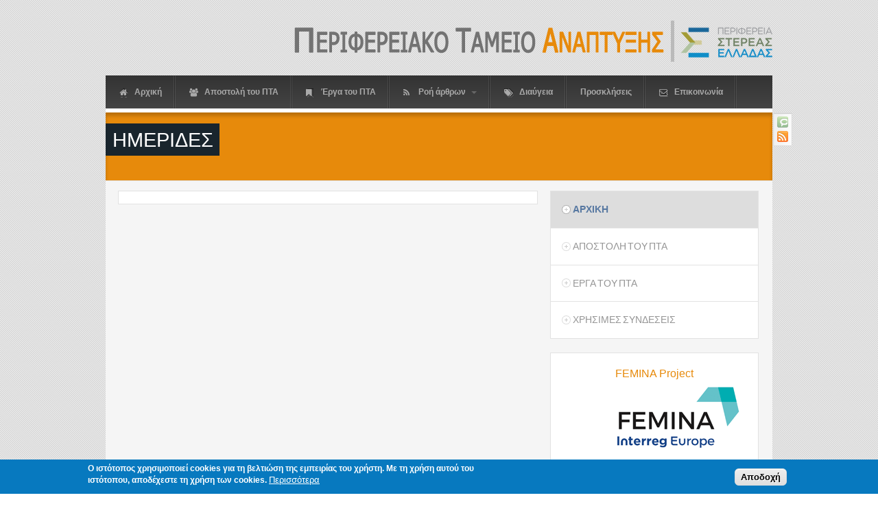

--- FILE ---
content_type: text/html; charset=utf-8
request_url: http://www.pta.stereahellas.gr/etiketes-anakoinoseon/imerides
body_size: 12005
content:
<!DOCTYPE html PUBLIC "-//W3C//DTD XHTML 1.0 Transitional//EN" "http://www.w3.org/TR/xhtml1/DTD/xhtml1-transitional.dtd">
<html xmlns="http://www.w3.org/1999/xhtml" xml:lang="el" lang="el" dir="ltr">
  <head>
    <meta http-equiv="Content-Type" content="text/html; charset=utf-8" />
<meta name="Generator" content="Drupal 7 (http://drupal.org)" />
<link rel="alternate" type="application/rss+xml" title="Ημερίδες" href="http://www.pta.stereahellas.gr/taxonomy/term/52/all/feed" />
<link rel="shortcut icon" href="http://www.pta.stereahellas.gr/sites/all/themes/tb_sirate/favicon.ico" type="image/vnd.microsoft.icon" />
    <title>Ημερίδες | Περιφερειακό Ταμείο Ανάπτυξης</title>
    <!-- META FOR IOS & HANDHELD -->
    <meta name="viewport" content="width=device-width, initial-scale=1.0, maximum-scale=1.0, user-scalable=yes"/>
    <meta name="HandheldFriendly" content="true" />
    <meta name="apple-touch-fullscreen" content="YES" />
    <!-- //META FOR IOS & HANDHELD -->
    <link type="text/css" rel="stylesheet" href="http://www.pta.stereahellas.gr/sites/default/files/css/css_G8UiL8W4VsmbxQlCce0YboItibPU3Yh891VRMDWtZns.css" media="all" />
<link type="text/css" rel="stylesheet" href="http://www.pta.stereahellas.gr/sites/default/files/css/css_CxFjviPfLk_XbfutmvJIMEK3WGWzhJkjFY4PFNvKh-I.css" media="all" />
<link type="text/css" rel="stylesheet" href="http://www.pta.stereahellas.gr/sites/default/files/css/css_-qNj2uK4YOFuJhPLe7oHBjqKpa4ZfD5Zk1n462eR69I.css" media="all" />
<style type="text/css" media="all">
<!--/*--><![CDATA[/*><!--*/
.tb-megamenu.animate .mega > .mega-dropdown-menu,.tb-megamenu.animate.slide .mega > .mega-dropdown-menu > div{transition-delay:200ms;-webkit-transition-delay:200ms;-ms-transition-delay:200ms;-o-transition-delay:200ms;transition-duration:400ms;-webkit-transition-duration:400ms;-ms-transition-duration:400ms;-o-transition-duration:400ms;}

/*]]>*/-->
</style>
<link type="text/css" rel="stylesheet" href="http://www.pta.stereahellas.gr/sites/default/files/css/css_1yXV9LfztFz9-f3SZeqe0gyLymyxPOm5eAi7jv_8xLw.css" media="all" />
<link type="text/css" rel="stylesheet" href="http://www.pta.stereahellas.gr/sites/default/files/css/css_6Dor1v1ssvv6jZ_0X8HH2S578lXGtoCgfBKhlDwqmMo.css" media="all" />
<link type="text/css" rel="stylesheet" href="http://www.pta.stereahellas.gr/sites/default/files/css/css_KKw0S-9WjejkYs80tp0BcGRHdNASoaaIc5hyYvca5ng.css" media="only screen" />
<link type="text/css" rel="stylesheet" href="http://www.pta.stereahellas.gr/sites/default/files/css/css_uO8jFMBKGI8cKwyuAkvOrsq-LqkM0I2KQQHSbo2SqIQ.css" media="print" />
<link type="text/css" rel="stylesheet" href="http://www.pta.stereahellas.gr/sites/default/files/css/css_MgTSjJfsZlDhVzJfQAmK--z8YNwsomMavlzogqs7DYk.css" media="only screen and (max-width:719px)" />
<link type="text/css" rel="stylesheet" href="http://www.pta.stereahellas.gr/sites/default/files/css/css_mN5_c1JpzfiKRwYRhJZjVQr83BtIYOqpcdRFdvrsubw.css" media="only screen and (max-width:479px)" />
<link type="text/css" rel="stylesheet" href="http://www.pta.stereahellas.gr/sites/default/files/css/css_g7K7JilTJG0f4obmFnbVbYrV1p5YtEEGdkr6I35fQjw.css" media="only screen and (min-width: 720px) and (max-width: 959px)" />
<link type="text/css" rel="stylesheet" href="http://www.pta.stereahellas.gr/sites/default/files/css/css_cmeFjAl_fQ6jx95vB_bF0v_2YoPJf01cf8R0nOtYytQ.css" media="only screen and (min-width: 959px) and (max-width: 1049px)" />
<link type="text/css" rel="stylesheet" href="http://www.pta.stereahellas.gr/sites/default/files/css/css_I_CqMT2Co7E-FgDieuzlgZcd_rafwoBn5zb-OFcNaYI.css" media="all" />

<!--[if IE 7]>
<link type="text/css" rel="stylesheet" href="http://www.pta.stereahellas.gr/sites/default/files/css/css_rbrILP5y9BR82PfQWqcnreZMc60OgCzu-iZ9ah34MAU.css" media="all" />
<![endif]-->

<!--[if IE]>
<link type="text/css" rel="stylesheet" href="http://www.pta.stereahellas.gr/sites/default/files/css/css_XbCEk_aNT8WAoC80DIgqneXP7tSgGNG6x5k1ahcSnsY.css" media="all" />
<![endif]-->

<!--[if lt IE 9]>
<link type="text/css" rel="stylesheet" href="http://www.pta.stereahellas.gr/sites/default/files/css/css_47DEQpj8HBSa-_TImW-5JCeuQeRkm5NMpJWZG3hSuFU.css" media="all" />
<![endif]-->
<link type="text/css" rel="stylesheet" href="http://www.pta.stereahellas.gr/sites/default/files/css/css_LkTM5arHdf7etZqmEbfAla1IImzr8lPWPdEI4h_AXWo.css" media="all" />
    <script type="text/javascript" src="http://www.pta.stereahellas.gr/sites/all/libraries/respondjs/respond.min.js?stzile"></script>
<script type="text/javascript" src="http://www.pta.stereahellas.gr/sites/default/files/js/js_Pt6OpwTd6jcHLRIjrE-eSPLWMxWDkcyYrPTIrXDSON0.js"></script>
<script type="text/javascript" src="http://www.pta.stereahellas.gr/sites/default/files/js/js_uCSLmQ65wNzr8nw6sfsSfdoW6mZcwJ2ZJ8zRSeg_blw.js"></script>
<script type="text/javascript" src="http://www.pta.stereahellas.gr/sites/default/files/js/js_gHk2gWJ_Qw_jU2qRiUmSl7d8oly1Cx7lQFrqcp3RXcI.js"></script>
<script type="text/javascript" src="http://www.pta.stereahellas.gr/sites/default/files/js/js_IkhDisGjRHP1X7frJbxyilEGLpFJkOTm6cShezSOxdk.js"></script>
<script type="text/javascript">
<!--//--><![CDATA[//><!--

	(function ($) {
	  if (Drupal.Nucleus == undefined) {
		Drupal.Nucleus = {};
	  }
	  Drupal.behaviors.skinMenuAction = {
		attach: function (context) {
		  jQuery(".change-skin-button").click(function() {
			parts = this.href.split("/");
			style = parts[parts.length - 1];
			jQuery.cookie("nucleus_skin", style, {path: "/"});
			window.location.reload();
			return false;
		  });
		}
	  }
	})(jQuery);
  
//--><!]]>
</script>
<script type="text/javascript" src="http://www.pta.stereahellas.gr/sites/default/files/js/js_48BRlyYKMRdL05BhejfZGXdAEY99GHw7MCcWz7FqGOc.js"></script>
<script type="text/javascript" src="http://www.pta.stereahellas.gr/sites/default/files/js/js_8HROqg72P6b-bGgwkmvKHiiGRw7eicRwyg_kpn8Y3Vc.js"></script>
<script type="text/javascript">
<!--//--><![CDATA[//><!--
jQuery.extend(Drupal.settings, {"basePath":"\/","pathPrefix":"","setHasJsCookie":0,"ajaxPageState":{"theme":"tb_sirate","theme_token":"12SQKa0Z-ba4iLbrodPKwtJY7MIzk18Xtxco_ZERbPk","jquery_version":"1.12","jquery_version_token":"hHikE3SGjqa7dvo_OiG4PZimUD_DO1WbPnMKRAa1h8M","js":{"0":1,"sites\/all\/modules\/eu_cookie_compliance\/js\/eu_cookie_compliance.min.js":1,"sites\/all\/modules\/addthis\/addthis.js":1,"sites\/all\/libraries\/respondjs\/respond.min.js":1,"sites\/all\/modules\/jquery_update\/replace\/jquery\/1.12\/jquery.min.js":1,"misc\/jquery-extend-3.4.0.js":1,"misc\/jquery-html-prefilter-3.5.0-backport.js":1,"misc\/jquery.once.js":1,"misc\/drupal.js":1,"sites\/all\/modules\/jquery_update\/js\/jquery_browser.js":1,"sites\/all\/modules\/eu_cookie_compliance\/js\/jquery.cookie-1.4.1.min.js":1,"sites\/all\/modules\/jquery_update\/replace\/jquery.form\/4\/jquery.form.min.js":1,"misc\/ajax.js":1,"sites\/all\/modules\/jquery_update\/js\/jquery_update.js":1,"sites\/all\/modules\/entityreference\/js\/entityreference.js":1,"misc\/progress.js":1,"public:\/\/languages\/el_Zdv2uvBO3PXPn_p0gmP8q-xZ8uj7aP9NJYw489z_QbE.js":1,"sites\/all\/libraries\/colorbox\/jquery.colorbox-min.js":1,"sites\/all\/modules\/colorbox\/js\/colorbox.js":1,"sites\/all\/modules\/colorbox\/styles\/default\/colorbox_style.js":1,"sites\/all\/modules\/colorbox\/js\/colorbox_load.js":1,"sites\/all\/modules\/colorbox\/js\/colorbox_inline.js":1,"sites\/all\/modules\/tb_megamenu\/js\/tb-megamenu-frontend.js":1,"sites\/all\/modules\/tb_megamenu\/js\/tb-megamenu-touch.js":1,"sites\/all\/modules\/views\/js\/base.js":1,"sites\/all\/modules\/views\/js\/ajax_view.js":1,"sites\/all\/modules\/rua\/js\/jquery.rua.js":1,"1":1,"sites\/all\/modules\/quicktabs\/js\/quicktabs.js":1,"sites\/all\/themes\/nucleus\/nucleus\/js\/jquery.cookie.js":1,"sites\/all\/themes\/tb_sirate\/js\/jquery.matchHeights.min.js":1,"sites\/all\/themes\/tb_sirate\/js\/tb_sirate.js":1,"sites\/all\/themes\/tb_sirate\/js\/tb_responsive.js":1,"sites\/all\/themes\/tb_sirate\/js\/tb.plugins.js":1},"css":{"modules\/system\/system.base.css":1,"modules\/system\/system.menus.css":1,"modules\/system\/system.messages.css":1,"modules\/system\/system.theme.css":1,"sites\/all\/themes\/nucleus\/nucleus\/css\/base.css":1,"sites\/all\/modules\/simplenews\/simplenews.css":1,"modules\/aggregator\/aggregator.css":1,"modules\/comment\/comment.css":1,"modules\/field\/theme\/field.css":1,"modules\/node\/node.css":1,"modules\/poll\/poll.css":1,"modules\/search\/search.css":1,"modules\/user\/user.css":1,"sites\/all\/modules\/views\/css\/views.css":1,"sites\/all\/modules\/colorbox\/styles\/default\/colorbox_style.css":1,"sites\/all\/modules\/ctools\/css\/ctools.css":1,"sites\/all\/modules\/tb_megamenu\/fonts\/font-awesome\/css\/font-awesome.css":1,"sites\/all\/modules\/tb_megamenu\/css\/bootstrap.css":1,"sites\/all\/modules\/tb_megamenu\/css\/base.css":1,"sites\/all\/modules\/tb_megamenu\/css\/default.css":1,"sites\/all\/modules\/tb_megamenu\/css\/compatibility.css":1,"sites\/all\/modules\/tb_megamenu\/css\/styles\/black.css":1,"0":1,"sites\/all\/modules\/eu_cookie_compliance\/css\/eu_cookie_compliance.css":1,"sites\/all\/themes\/tb_sirate\/css\/views.css":1,"sites\/all\/modules\/quicktabs\/css\/quicktabs.css":1,"sites\/all\/modules\/quicktabs\/quicktabs_tabstyles\/tabstyles\/basic\/basic.css":1,"sites\/all\/libraries\/fontawesome\/css\/font-awesome.css":1,"public:\/\/ctools\/css\/8695a9d3e23511e74e4cde79b7ae1666.css":1,"sites\/all\/themes\/nucleus\/nucleus\/css\/messages.css":1,"sites\/all\/themes\/tb_sirate\/css\/html-elements.css":1,"sites\/all\/themes\/tb_sirate\/css\/forms.css":1,"sites\/all\/themes\/tb_sirate\/css\/page.css":1,"sites\/all\/themes\/tb_sirate\/css\/articles.css":1,"sites\/all\/themes\/tb_sirate\/css\/comments.css":1,"sites\/all\/themes\/tb_sirate\/css\/forum.css":1,"sites\/all\/themes\/tb_sirate\/css\/fields.css":1,"sites\/all\/themes\/tb_sirate\/css\/blocks.css":1,"sites\/all\/themes\/tb_sirate\/css\/panel-panes.css":1,"sites\/all\/themes\/tb_sirate\/css\/navigation.css":1,"sites\/all\/themes\/tb_sirate\/css\/fonts.css":1,"sites\/all\/themes\/tb_sirate\/css\/css3.css":1,"sites\/all\/themes\/nucleus\/nucleus\/css\/responsive\/responsive.css":1,"sites\/all\/themes\/tb_sirate\/css\/print.css":1,"sites\/all\/themes\/tb_sirate\/css\/screens\/mobile.css":1,"sites\/all\/themes\/tb_sirate\/css\/screens\/mobile-vertical.css":1,"sites\/all\/themes\/tb_sirate\/css\/screens\/tablet-vertical.css":1,"sites\/all\/themes\/tb_sirate\/css\/screens\/tablet.css":1,"sites\/all\/themes\/tb_sirate\/css\/quicktabs\/sirate.css":1,"sites\/all\/themes\/nucleus\/nucleus\/css\/ie7.css":1,"sites\/all\/themes\/nucleus\/nucleus\/css\/ie.css":1,"sites\/all\/themes\/tb_sirate\/css\/ie.css":1,"sites\/all\/themes\/tb_sirate\/css\/ie8.css":1,"public:\/\/nucleus\/grid-fixed-12-972px.css":1,"sites\/all\/themes\/tb_sirate\/skins\/orange\/style.css":1}},"colorbox":{"opacity":"0.85","current":"{current} of {total}","previous":"\u00ab Prev","next":"Next \u00bb","close":"\u039a\u03bb\u03b5\u03af\u03c3\u03b9\u03bc\u03bf","maxWidth":"98%","maxHeight":"98%","fixed":true,"mobiledetect":true,"mobiledevicewidth":"480px","file_public_path":"\/sites\/default\/files","specificPagesDefaultValue":"admin*\nimagebrowser*\nimg_assist*\nimce*\nnode\/add\/*\nnode\/*\/edit\nprint\/*\nprintpdf\/*\nsystem\/ajax\nsystem\/ajax\/*"},"eu_cookie_compliance":{"cookie_policy_version":"1.0.0","popup_enabled":1,"popup_agreed_enabled":0,"popup_hide_agreed":0,"popup_clicking_confirmation":0,"popup_scrolling_confirmation":0,"popup_html_info":"\u003Cdiv class=\u0022eu-cookie-compliance-banner eu-cookie-compliance-banner-info eu-cookie-compliance-banner--default\u0022\u003E\n  \u003Cdiv class=\u0022popup-content info\u0022\u003E\n        \u003Cdiv id=\u0022popup-text\u0022\u003E\n      \u003Cp\u003E\u003Cstrong\u003E\u039f \u03b9\u03c3\u03c4\u03cc\u03c4\u03bf\u03c0\u03bf\u03c2 \u03c7\u03c1\u03b7\u03c3\u03b9\u03bc\u03bf\u03c0\u03bf\u03b9\u03b5\u03af cookies \u03b3\u03b9\u03b1 \u03c4\u03b7 \u03b2\u03b5\u03bb\u03c4\u03b9\u03ce\u03c3\u03b7 \u03c4\u03b7\u03c2 \u03b5\u03bc\u03c0\u03b5\u03b9\u03c1\u03af\u03b1\u03c2 \u03c4\u03bf\u03c5 \u03c7\u03c1\u03ae\u03c3\u03c4\u03b7. \u039c\u03b5 \u03c4\u03b7 \u03c7\u03c1\u03ae\u03c3\u03b7 \u03b1\u03c5\u03c4\u03bf\u03cd \u03c4\u03bf\u03c5 \u03b9\u03c3\u03c4\u03cc\u03c4\u03bf\u03c0\u03bf\u03c5, \u03b1\u03c0\u03bf\u03b4\u03ad\u03c7\u03b5\u03c3\u03c4\u03b5 \u03c4\u03b7 \u03c7\u03c1\u03ae\u03c3\u03b7 \u03c4\u03c9\u03bd cookies.\u003C\/strong\u003E\u003C\/p\u003E              \u003Cbutton type=\u0022button\u0022 class=\u0022find-more-button eu-cookie-compliance-more-button\u0022\u003E\u03a0\u03b5\u03c1\u03b9\u03c3\u03c3\u03cc\u03c4\u03b5\u03c1\u03b1\u003C\/button\u003E\n          \u003C\/div\u003E\n    \n    \u003Cdiv id=\u0022popup-buttons\u0022 class=\u0022\u0022\u003E\n            \u003Cbutton type=\u0022button\u0022 class=\u0022agree-button eu-cookie-compliance-default-button\u0022\u003E\u0391\u03c0\u03bf\u03b4\u03bf\u03c7\u03ae\u003C\/button\u003E\n          \u003C\/div\u003E\n  \u003C\/div\u003E\n\u003C\/div\u003E","use_mobile_message":false,"mobile_popup_html_info":"\u003Cdiv class=\u0022eu-cookie-compliance-banner eu-cookie-compliance-banner-info eu-cookie-compliance-banner--default\u0022\u003E\n  \u003Cdiv class=\u0022popup-content info\u0022\u003E\n        \u003Cdiv id=\u0022popup-text\u0022\u003E\n                    \u003Cbutton type=\u0022button\u0022 class=\u0022find-more-button eu-cookie-compliance-more-button\u0022\u003E\u03a0\u03b5\u03c1\u03b9\u03c3\u03c3\u03cc\u03c4\u03b5\u03c1\u03b1\u003C\/button\u003E\n          \u003C\/div\u003E\n    \n    \u003Cdiv id=\u0022popup-buttons\u0022 class=\u0022\u0022\u003E\n            \u003Cbutton type=\u0022button\u0022 class=\u0022agree-button eu-cookie-compliance-default-button\u0022\u003E\u0391\u03c0\u03bf\u03b4\u03bf\u03c7\u03ae\u003C\/button\u003E\n          \u003C\/div\u003E\n  \u003C\/div\u003E\n\u003C\/div\u003E\n","mobile_breakpoint":"768","popup_html_agreed":"\u003Cdiv\u003E\n  \u003Cdiv class=\u0022popup-content agreed\u0022\u003E\n    \u003Cdiv id=\u0022popup-text\u0022\u003E\n      \u003Ch2\u003EThank you for accepting cookies\u003C\/h2\u003E\u003Cp\u003EYou can now hide this message or find out more about cookies.\u003C\/p\u003E    \u003C\/div\u003E\n    \u003Cdiv id=\u0022popup-buttons\u0022\u003E\n      \u003Cbutton type=\u0022button\u0022 class=\u0022hide-popup-button eu-cookie-compliance-hide-button\u0022\u003E\u0391\u03c0\u03cc\u03ba\u03c1\u03c5\u03c8\u03b7\u003C\/button\u003E\n              \u003Cbutton type=\u0022button\u0022 class=\u0022find-more-button eu-cookie-compliance-more-button-thank-you\u0022 \u003E\u03a0\u03b5\u03c1\u03b9\u03c3\u03c3\u03cc\u03c4\u03b5\u03c1\u03b5\u03c2 \u03c0\u03bb\u03b7\u03c1\u03bf\u03c6\u03bf\u03c1\u03af\u03b5\u03c2\u003C\/button\u003E\n          \u003C\/div\u003E\n  \u003C\/div\u003E\n\u003C\/div\u003E","popup_use_bare_css":false,"popup_height":"auto","popup_width":"100%","popup_delay":1000,"popup_link":"\/page\/politiki-prostasias-prosopikon-dedomenon","popup_link_new_window":1,"popup_position":null,"fixed_top_position":1,"popup_language":"el","store_consent":false,"better_support_for_screen_readers":0,"reload_page":0,"domain":"","domain_all_sites":null,"popup_eu_only_js":0,"cookie_lifetime":"100","cookie_session":false,"disagree_do_not_show_popup":0,"method":"default","allowed_cookies":"","withdraw_markup":"\u003Cbutton type=\u0022button\u0022 class=\u0022eu-cookie-withdraw-tab\u0022\u003EPrivacy settings\u003C\/button\u003E\n\u003Cdiv class=\u0022eu-cookie-withdraw-banner\u0022\u003E\n  \u003Cdiv class=\u0022popup-content info\u0022\u003E\n    \u003Cdiv id=\u0022popup-text\u0022\u003E\n      \u003Ch2\u003EWe use cookies on this site to enhance your user experience\u003C\/h2\u003E\u003Cp\u003EYou have given your consent for us to set cookies.\u003C\/p\u003E    \u003C\/div\u003E\n    \u003Cdiv id=\u0022popup-buttons\u0022\u003E\n      \u003Cbutton type=\u0022button\u0022 class=\u0022eu-cookie-withdraw-button\u0022\u003EWithdraw consent\u003C\/button\u003E\n    \u003C\/div\u003E\n  \u003C\/div\u003E\n\u003C\/div\u003E\n","withdraw_enabled":false,"withdraw_button_on_info_popup":false,"cookie_categories":[],"cookie_categories_details":[],"enable_save_preferences_button":true,"cookie_name":"","cookie_value_disagreed":"0","cookie_value_agreed_show_thank_you":"1","cookie_value_agreed":"2","containing_element":"body","automatic_cookies_removal":true,"close_button_action":"close_banner"},"quicktabs":{"qt_qt_latest":{"name":"qt_latest","tabs":[{"vid":"tracker","display":"block_1","args":"","view_path":"taxonomy%2Fterm%2F52","view_dom_id":1,"ajax_args":"","actual_args":[]},{"vid":"popular","display":"block_1","args":"","view_path":"taxonomy%2Fterm%2F52","view_dom_id":2,"ajax_args":"","actual_args":[]},{"vid":"tag_views","display":"block","args":"","view_path":"taxonomy%2Fterm%2F52","view_dom_id":3,"ajax_args":"","actual_args":[]},{"vid":"tracker","display":"block_1","args":"","view_path":"taxonomy%2Fterm%2F52","view_dom_id":1,"ajax_args":"","actual_args":[]},{"vid":"popular","display":"block_1","args":"","view_path":"taxonomy%2Fterm%2F52","view_dom_id":2,"ajax_args":"","actual_args":[]},{"vid":"tag_views","display":"block","args":"","view_path":"taxonomy%2Fterm%2F52","view_dom_id":3,"ajax_args":"","actual_args":[]}],"ajaxPageState":{"jquery_version":"1.12","jquery_version_token":"hHikE3SGjqa7dvo_OiG4PZimUD_DO1WbPnMKRAa1h8M"}}},"addthis":{"async":true,"domready":true,"widget_url":"http:\/\/s7.addthis.com\/js\/300\/addthis_widget.js","addthis_config":{"pubid":"","services_compact":"more","services_exclude":"","data_track_clickback":false,"ui_508_compliant":false,"ui_click":false,"ui_cobrand":"","ui_delay":0,"ui_header_background":"","ui_header_color":"","ui_open_windows":false,"ui_use_css":true,"ui_use_addressbook":false,"ui_language":"el"},"addthis_share":{"templates":{"twitter":"{{title}} {{url}} via @AddThis"}}},"urlIsAjaxTrusted":{"\/etiketes-anakoinoseon\/imerides":true}});
//--><!]]>
</script>
  </head>

  <body class="html not-front not-logged-in one-sidebar sidebar-first page-taxonomy page-taxonomy-term page-taxonomy-term- page-taxonomy-term-52 tb-sirate fixed-grid grid-12-based bf-a fs-medium orange-skin  orange-skin">
    <div id="skip-link"><a href="#main-content" class="element-invisible element-focusable">Παράκαμψη προς το κυρίως περιεχόμενο</a></div>
        
<div id="page" class="page-default">
  <a name="Top" id="Top"></a>  
  <!-- HEADER -->
  <div id="header-wrapper" class="wrapper">
    <div class="container grid-12">
      <div class="grid-inner clearfix">
        <div id="header" class="clearfix">

                      <a href="/" title="Αρχική" id="logo">
              <img src="http://www.pta.stereahellas.gr/sites/all/themes/tb_sirate/skins/orange/logo.png" alt="Αρχική" />
            </a>
          
          
                    

          		  
		  		  <!-- MAIN NAV -->
		  <div id="menu-bar-wrapper" class="wrapper">
		    <div class="container grid-12">
			  <div class="grid-inner clearfix">
			    <a title="Navigation Icon" href="javascript:void(0);" class="tb-main-menu-button responsive-menu-button">Navigation</a>
			      <div class="region region-menu-bar">
    <div id="block-tb-megamenu-main-menu" class="block block-tb-megamenu">
  <div class="block-inner clearfix">
    
    
    
    <div class="block-content clearfix">
      <div  data-duration="400" data-delay="200" id="tb-megamenu-main-menu" class="tb-megamenu tb-megamenu-main-menu style-black animate fading">
      <button data-target=".nav-collapse" data-toggle="collapse" class="btn btn-navbar tb-megamenu-button" type="button">
      <i class="icon-reorder"></i>
    </button>
    <div class="nav-collapse collapse always-show">
    <ul  class="tb-megamenu-nav nav level-0 items-9">
  <li  data-id="218" data-level="1" data-type="menu_item" data-class="" data-xicon="icon-home" data-caption="" data-alignsub="" data-group="0" data-hidewcol="0" data-hidesub="0" class="tb-megamenu-item level-1 mega">
  <a href="/" class="">
          <i class="icon-home"></i>
        
    Αρχική          </a>
  </li>

<li  data-id="4733" data-level="1" data-type="menu_item" data-class="" data-xicon="icon-group" data-caption="" data-alignsub="" data-group="0" data-hidewcol="0" data-hidesub="0" class="tb-megamenu-item level-1 mega">
  <a href="/page/apostoli-toy-pta" class="">
          <i class="icon-group"></i>
        
    Αποστολή του ΠΤΑ          </a>
  </li>

<li  data-id="6744" data-level="1" data-type="menu_item" data-class="" data-xicon="icon-bookmark" data-caption="" data-alignsub="" data-group="0" data-hidewcol="0" data-hidesub="0" class="tb-megamenu-item level-1 mega">
  <a href="/page/erga-toy-pta" class="">
          <i class="icon-bookmark"></i>
        
    Έργα του ΠΤΑ          </a>
  </li>

<li  data-id="380" data-level="1" data-type="menu_item" data-class="" data-xicon="icon-rss" data-caption="" data-alignsub="center" data-group="0" data-hidewcol="0" data-hidesub="0" class="tb-megamenu-item level-1 mega mega-align-center dropdown">
  <a href="/tracker" class="dropdown-toggle">
          <i class="icon-rss"></i>
        
    Ροή άρθρων          <span class="caret"></span>
          </a>
  <div  data-class="" data-width="500" style="width: 500px;" class="tb-megamenu-submenu dropdown-menu mega-dropdown-menu nav-child">
  <div class="mega-dropdown-inner">
    <div  class="tb-megamenu-row row-fluid">
  <div  data-class="" data-width="6" data-hidewcol="0" id="tb-megamenu-column-2" class="tb-megamenu-column span6  mega-col-nav">
  <div class="tb-megamenu-column-inner mega-inner clearfix">
        <ul  class="tb-megamenu-subnav mega-nav level-1 items-1">
  <li  data-id="4737" data-level="2" data-type="menu_item" data-class="" data-xicon="" data-caption="" data-alignsub="" data-group="1" data-hidewcol="0" data-hidesub="0" class="tb-megamenu-item level-2 mega mega-group">
  <a href="/tracker" class="mega-group-title">
        
    Κατηγορίες          <span class="caret"></span>
          </a>
  <div  data-class="" data-width="" class="tb-megamenu-submenu mega-group-ct nav-child">
  <div class="mega-dropdown-inner">
    <div  class="tb-megamenu-row row-fluid">
  <div  data-class="" data-width="12" data-hidewcol="0" id="tb-megamenu-column-1" class="tb-megamenu-column span12  mega-col-nav">
  <div class="tb-megamenu-column-inner mega-inner clearfix">
        <ul  class="tb-megamenu-subnav mega-nav level-2 items-4">
  <li  data-id="4738" data-level="3" data-type="menu_item" data-class="" data-xicon="" data-caption="" data-alignsub="" data-group="0" data-hidewcol="0" data-hidesub="0" class="tb-megamenu-item level-3 mega">
  <a href="/tracker-anakinosis" class="">
        
    Ανακοινώσεις          </a>
  </li>

<li  data-id="3703" data-level="3" data-type="menu_item" data-class="" data-xicon="" data-caption="" data-alignsub="" data-group="0" data-hidewcol="0" data-hidesub="0" class="tb-megamenu-item level-3 mega">
  <a href="/tracker-deltia" class="">
        
    Δελτία Τύπου          </a>
  </li>

<li  data-id="6743" data-level="3" data-type="menu_item" data-class="" data-xicon="" data-caption="" data-alignsub="" data-group="0" data-hidewcol="0" data-hidesub="0" class="tb-megamenu-item level-3 mega">
  <a href="/tracker-prokirikseis" class="">
        
    Προκηρύξεις          </a>
  </li>

<li  data-id="6891" data-level="3" data-type="menu_item" data-class="" data-xicon="" data-caption="" data-alignsub="" data-group="0" data-hidewcol="0" data-hidesub="0" class="tb-megamenu-item level-3 mega">
  <a href="/tracker-promithies" class="">
        
    Προμήθειες          </a>
  </li>
</ul>
  </div>
</div>
</div>
  </div>
</div>
</li>
</ul>
  </div>
</div>

<div  data-showblocktitle="0" data-class="block-style-demo block-view-demo" data-width="6" data-hidewcol="" id="tb-megamenu-column-3" class="tb-megamenu-column span6  mega-col-nav block-style-demo block-view-demo">
  <div class="tb-megamenu-column-inner mega-inner clearfix">
        <div  data-type="block" data-block="views--tracker-block_2" class="tb-megamenu-block tb-block tb-megamenu-block">
  <div class="block-inner">
    <div id="block-views-tracker-block-2" class="block block-views">
  <div class="block-inner clearfix">
    
    
    
    <div class="block-content clearfix">
      <div class="view view-tracker view-id-tracker view-display-id-block_2 view-dom-id-fa1c66eaac17c89c5e8faa75d324ca1f">
        
  
  
      <div class="view-content">
      <div class="item-list">    <ul>          <li class="views-row views-row-1 views-row-odd views-row-first">  
  <div class="views-field views-field-field-image">        <div class="field-content"><a href="/article/prosklisi-7"><img typeof="foaf:Image" src="http://www.pta.stereahellas.gr/sites/default/files/styles/photostream/public/default_images/default_article-image.jpg?itok=_i9PBSfB" width="50" height="50" alt="" /></a></div>  </div>  
  <div class="views-field views-field-title">        <span class="field-content"><a href="/article/prosklisi-7">ΠΡΟΣΚΛΗΣΗ</a></span>  </div>  
  <div class="views-field views-field-created">        <span class="field-content">14/11/2025 - 12:16</span>  </div></li>
          <li class="views-row views-row-2 views-row-even views-row-last">  
  <div class="views-field views-field-field-image">        <div class="field-content"><a href="/article/anartisi-prosorinon-pinakon-katataxis-ypopsifion-gia-proslipsi-symfona-me-tin-arithm24624-8"><img typeof="foaf:Image" src="http://www.pta.stereahellas.gr/sites/default/files/styles/photostream/public/default_images/default_article-image.jpg?itok=_i9PBSfB" width="50" height="50" alt="" /></a></div>  </div>  
  <div class="views-field views-field-title">        <span class="field-content"><a href="/article/anartisi-prosorinon-pinakon-katataxis-ypopsifion-gia-proslipsi-symfona-me-tin-arithm24624-8">Ανάρτηση προσωρινών πινάκων κατάταξης...</a></span>  </div>  
  <div class="views-field views-field-created">        <span class="field-content">02/10/2025 - 14:01</span>  </div></li>
      </ul></div>    </div>
  
  
  
  
  
  
</div>    </div>
  </div>
</div>
  </div>
</div>
  </div>
</div>
</div>
  </div>
</div>
</li>

<li  data-id="6767" data-level="1" data-type="menu_item" data-class="" data-xicon="icon-tags" data-caption="" data-alignsub="" data-group="0" data-hidewcol="0" data-hidesub="0" class="tb-megamenu-item level-1 mega">
  <a href="/aggregator/categories/1" class="">
          <i class="icon-tags"></i>
        
    Διαύγεια          </a>
  </li>

<li  data-id="7831" data-level="1" data-type="menu_item" data-class="" data-xicon="" data-caption="" data-alignsub="" data-group="0" data-hidewcol="0" data-hidesub="0" class="tb-megamenu-item level-1 mega">
  <a href="/tracker-proskliseis" class="">
        
    Προσκλήσεις          </a>
  </li>

<li  data-id="4311" data-level="1" data-type="menu_item" data-class="" data-xicon="icon-envelope" data-caption="" data-alignsub="" data-group="0" data-hidewcol="0" data-hidesub="0" class="tb-megamenu-item level-1 mega">
  <a href="/eform/submit/contact-entityform" class="">
          <i class="icon-envelope"></i>
        
    Επικοινωνία          </a>
  </li>
</ul>
      </div>
  </div>
    </div>
  </div>
</div>
  </div>
			  </div>
		    </div>
		  </div>
		  <!-- //MAIN NAV -->
	            </div>
      </div>
    </div>
  </div>
  <!-- //HEADER -->  

  
  
  
  
  <div id="main-wrapper" class="wrapper">
    <div class="container grid-12">
      <div class="container-inner clearfix">
                  <h1 id="page-title"><span>Ημερίδες</span></h1>
        
        <div class="group-cols-2 group-12 grid grid-12">
          <div class="group-cols-1 group-8 grid grid-8">
            <!-- MAIN CONTENT -->
            <div id="main-content" class="tb-main-box grid grid-8 section">
              <div class="grid-inner clearfix">
                
                
                
                
                
                  <div class="region region-content">
    <div id="block-system-main" class="block-system">
  <div class="block-inner clearfix">
    
    
    
    <div class="block-content clearfix">
      <div class="view view-taxonomy-term view-id-taxonomy_term view-display-id-page view-dom-id-485adb2cca5005bc76c36b5a494dae57">
        
  
  
  
  
  
  
  
  
</div>    </div>
  </div>
</div>
  </div>

                <a href="http://www.pta.stereahellas.gr/taxonomy/term/52/all/feed" class="feed-icon" title="Εγγραφή στο Ημερίδες"><img typeof="foaf:Image" src="http://www.pta.stereahellas.gr/misc/feed.png" width="16" height="16" alt="Εγγραφή στο Ημερίδες" /></a>              </div>
            </div>
            <!-- //MAIN CONTENT -->
            <!-- MASS BOTTOM -->  
              
            <!-- //MASS BOTTOM -->   
          </div>
          
                      <!-- SIDEBAR FIRST -->
            <div id="sidebar-first-wrapper" class="sidebar tb-main-box grid grid-4">
              <div class="grid-inner clearfix">
                  <div class="region region-sidebar-first">
    <div id="block-menu-menu-main-menu-footer---2" class="block block-menu">
  <div class="block-inner clearfix">
    
          <h2 class="block-title">Sidebar menu</h2>
    
    
    <div class="block-content clearfix">
      <ul class="menu"><li class="first leaf"><a href="/" title="">Αρχική</a></li>
<li class="leaf"><a href="/page/apostoli-toy-pta" title="">Αποστολή του ΠΤΑ</a></li>
<li class="leaf"><a href="/page/erga-toy-pta" title="">Έργα του ΠΤΑ</a></li>
<li class="last leaf"><a href="/page/hrisimes-syndeseis">Χρήσιμες Συνδέσεις</a></li>
</ul>    </div>
  </div>
</div>
<div id="block-block-46--2" class="block block-block">
  <div class="block-inner clearfix">
    
    
    
    <div class="block-content clearfix">
      <p style="text-align: center;"><a style="font-size: 16px;" href="https://www.interregeurope.eu/femina/" target="_blank">FEMINA Project</a><br /><img src="http://www.pta.stereahellas.gr/sites/default/files/pictures/femina.gif" width="260" height="177" style="display: block; margin-left: auto; margin-right: auto;" /><br /><a href="http://www.pta.stereahellas.gr/page/femina-project">διαβάστε περισσότερα</a></p>    </div>
  </div>
</div>
<div id="block-quicktabs-qt-latest--2" class="block block-quicktabs">
  <div class="block-inner clearfix">
    
    
    
    <div class="block-content clearfix">
      <div  id="quicktabs-qt_latest" class="quicktabs-wrapper quicktabs-style-sirate"><div class="item-list"><ul class="quicktabs-tabs quicktabs-style-sirate"><li class="active first"><a href="/etiketes-anakoinoseon/imerides?qt-qt_latest=0#qt-qt_latest" id="quicktabs-tab-qt_latest-0" class="quicktabs-tab quicktabs-tab-view quicktabs-tab-view-tracker-block-1 active">Πρόσφατα</a></li>
<li><a href="/etiketes-anakoinoseon/imerides?qt-qt_latest=1#qt-qt_latest" id="quicktabs-tab-qt_latest-1" class="quicktabs-tab quicktabs-tab-view quicktabs-tab-view-popular-block-1 active">Δημοφιλή</a></li>
<li class="last"><a href="/etiketes-anakoinoseon/imerides?qt-qt_latest=2#qt-qt_latest" id="quicktabs-tab-qt_latest-2" class="quicktabs-tab quicktabs-tab-view quicktabs-tab-view-tag-views-block active">Ετικέτες</a></li>
</ul></div><div id="quicktabs-container-qt_latest" class="quicktabs_main quicktabs-style-sirate"><div  id="quicktabs-tabpage-qt_latest-0" class="quicktabs-tabpage "><div class="view view-tracker view-id-tracker view-display-id-block_1 view-dom-id-1a9e928fb8f9d72de5888550e6f579b8">
        
  
  
      <div class="view-content">
      <div class="item-list">    <ul>          <li class="views-row views-row-1 views-row-odd views-row-first">  
  <div class="views-field views-field-field-image">        <div class="field-content"><a href="/article/prosklisi-7"><img typeof="foaf:Image" src="http://www.pta.stereahellas.gr/sites/default/files/styles/photostream/public/default_images/default_article-image.jpg?itok=_i9PBSfB" width="50" height="50" alt="" /></a></div>  </div>  
  <div class="views-field views-field-title">        <span class="field-content"><a href="/article/prosklisi-7">ΠΡΟΣΚΛΗΣΗ</a></span>  </div>  
  <div class="views-field views-field-created">        <span class="field-content">14/11/2025 - 12:16</span>  </div></li>
          <li class="views-row views-row-2 views-row-even">  
  <div class="views-field views-field-field-image">        <div class="field-content"><a href="/article/anartisi-prosorinon-pinakon-katataxis-ypopsifion-gia-proslipsi-symfona-me-tin-arithm24624-8"><img typeof="foaf:Image" src="http://www.pta.stereahellas.gr/sites/default/files/styles/photostream/public/default_images/default_article-image.jpg?itok=_i9PBSfB" width="50" height="50" alt="" /></a></div>  </div>  
  <div class="views-field views-field-title">        <span class="field-content"><a href="/article/anartisi-prosorinon-pinakon-katataxis-ypopsifion-gia-proslipsi-symfona-me-tin-arithm24624-8">Ανάρτηση προσωρινών πινάκων κατάταξης υποψηφίων για πρόσληψη σύμφωνα με την αριθμ.2462/4-8-2025 πρόσκληση εκδήλωσης ενδιαφέροντος</a></span>  </div>  
  <div class="views-field views-field-created">        <span class="field-content">02/10/2025 - 14:01</span>  </div></li>
          <li class="views-row views-row-3 views-row-odd">  
  <div class="views-field views-field-field-image">        <div class="field-content"><a href="/article/stelehosi-tis-omadas-ergoy-tis-praxis-perifereiako-paratiritirio-koinonikis-entaxis-0"><img typeof="foaf:Image" src="http://www.pta.stereahellas.gr/sites/default/files/styles/photostream/public/default_images/default_article-image.jpg?itok=_i9PBSfB" width="50" height="50" alt="" /></a></div>  </div>  
  <div class="views-field views-field-title">        <span class="field-content"><a href="/article/stelehosi-tis-omadas-ergoy-tis-praxis-perifereiako-paratiritirio-koinonikis-entaxis-0">Στελέχωση της Ομάδας Έργου της Πράξης «Περιφερειακό Παρατηρητήριο Κοινωνικής Ένταξης Περιφέρειας Στερεάς Ελλάδας - Δομή ΓΕΦΥΡΑ»</a></span>  </div>  
  <div class="views-field views-field-created">        <span class="field-content">12/09/2025 - 10:19</span>  </div></li>
          <li class="views-row views-row-4 views-row-even views-row-last">  
  <div class="views-field views-field-field-image">        <div class="field-content"><a href="/article/prosklisi-6"><img typeof="foaf:Image" src="http://www.pta.stereahellas.gr/sites/default/files/styles/photostream/public/default_images/default_article-image.jpg?itok=_i9PBSfB" width="50" height="50" alt="" /></a></div>  </div>  
  <div class="views-field views-field-title">        <span class="field-content"><a href="/article/prosklisi-6">ΠΡΟΣΚΛΗΣΗ</a></span>  </div>  
  <div class="views-field views-field-created">        <span class="field-content">09/04/2025 - 13:32</span>  </div></li>
      </ul></div>    </div>
  
  
  
  
  
  
</div></div><div  id="quicktabs-tabpage-qt_latest-1" class="quicktabs-tabpage quicktabs-hide"><div class="view view-popular view-id-popular view-display-id-block_1 view-dom-id-7196fa3d5f60496644101eb752916c50">
        
  
  
      <div class="view-content">
      <div class="item-list">    <ul>          <li class="views-row views-row-1 views-row-odd views-row-first">  
  <div class="views-field views-field-field-image">        <div class="field-content"><a href="/article/stelehosi-tis-omadas-ergoy-tis-praxis-perifereiako-paratiritirio-koinonikis-entaxis"><img typeof="foaf:Image" src="http://www.pta.stereahellas.gr/sites/default/files/styles/photostream/public/default_images/default_article-image.jpg?itok=_i9PBSfB" width="50" height="50" alt="" /></a></div>  </div>  
  <span class="views-field views-field-title">        <span class="field-content"><a href="/article/stelehosi-tis-omadas-ergoy-tis-praxis-perifereiako-paratiritirio-koinonikis-entaxis">Στελέχωση της Ομάδας Έργου της Πράξης «Περιφερειακό Παρατηρητήριο Κοινωνικής Ένταξης Περιφέρειας Στερεάς Ελλάδας - Δομή ΓΕΦΥΡΑ»</a></span>  </span>  
  <div class="views-field views-field-last-updated">        <span class="field-content">16/07/2024 - 09:41</span>  </div></li>
          <li class="views-row views-row-2 views-row-even">  
  <div class="views-field views-field-field-image">        <div class="field-content"><a href="/article/parohi-deipnoy-gia-30-symmetehontes-gia-tin-paraskeyi-15-martioy-2019-praxi-femina"><img typeof="foaf:Image" src="http://www.pta.stereahellas.gr/sites/default/files/styles/photostream/public/default_images/default_article-image.jpg?itok=_i9PBSfB" width="50" height="50" alt="" /></a></div>  </div>  
  <span class="views-field views-field-title">        <span class="field-content"><a href="/article/parohi-deipnoy-gia-30-symmetehontes-gia-tin-paraskeyi-15-martioy-2019-praxi-femina">Παροχή δείπνου για (30) συμμετέχοντες για την Παρασκευή 15 Μαρτίου 2019, Πράξη &quot;FEMINA&quot;</a></span>  </span>  
  <div class="views-field views-field-last-updated">        <span class="field-content">08/04/2019 - 11:21</span>  </div></li>
          <li class="views-row views-row-3 views-row-odd">  
  <div class="views-field views-field-field-image">        <div class="field-content"><a href="/article/prosklisi-ekdilosis-endiaferontos-gia-ti-synapsi-symvasis-misthosis-ergoy-orismenoy-hronoy"><img typeof="foaf:Image" src="http://www.pta.stereahellas.gr/sites/default/files/styles/photostream/public/default_images/default_article-image.jpg?itok=_i9PBSfB" width="50" height="50" alt="" /></a></div>  </div>  
  <span class="views-field views-field-title">        <span class="field-content"><a href="/article/prosklisi-ekdilosis-endiaferontos-gia-ti-synapsi-symvasis-misthosis-ergoy-orismenoy-hronoy">Πρόσκληση εκδήλωσης ενδιαφέροντος για τη σύναψη σύμβασης μίσθωσης έργου ορισμένου χρόνου, στο πλαίσιο της πράξης με κωδικό MIS 5003707</a></span>  </span>  
  <div class="views-field views-field-last-updated">        <span class="field-content">16/04/2019 - 14:43</span>  </div></li>
          <li class="views-row views-row-4 views-row-even views-row-last">  
  <div class="views-field views-field-field-image">        <div class="field-content"><a href="/article/psifiaka-ergaleia-diasyndesis-kai-dialeitoyrgikotitas-me-trita-systimata"><img typeof="foaf:Image" src="http://www.pta.stereahellas.gr/sites/default/files/styles/photostream/public/default_images/default_article-image.jpg?itok=_i9PBSfB" width="50" height="50" alt="" /></a></div>  </div>  
  <span class="views-field views-field-title">        <span class="field-content"><a href="/article/psifiaka-ergaleia-diasyndesis-kai-dialeitoyrgikotitas-me-trita-systimata">Ψηφιακά εργαλεία διασύνδεσης και διαλειτουργικότητας με τρίτα συστήματα</a></span>  </span>  
  <div class="views-field views-field-last-updated">        <span class="field-content">12/08/2019 - 10:53</span>  </div></li>
      </ul></div>    </div>
  
  
  
      
<div class="more-link">
  <a href="/popular/today">
    περισσότερα  </a>
</div>
  
  
  
</div></div><div  id="quicktabs-tabpage-qt_latest-2" class="quicktabs-tabpage quicktabs-hide"><div class="view view-tag-views view-id-tag_views view-display-id-block view-dom-id-21b1fbc59b8e8eff3621566e13b2d5cc">
        
  
  
      <div class="view-content">
      <div class="item-list">    <ul>          <li class="views-row views-row-1 views-row-odd views-row-first">  
  <div class="views-field views-field-name">        <span class="field-content"><a href="/etiketes-anakoinoseon/proypologismos">Προϋπολογισμός</a></span>  </div></li>
          <li class="views-row views-row-2 views-row-even">  
  <div class="views-field views-field-name">        <span class="field-content"><a href="/etiketes-anakoinoseon/ypodomes">Υποδομές</a></span>  </div></li>
          <li class="views-row views-row-3 views-row-odd">  
  <div class="views-field views-field-name">        <span class="field-content"><a href="/etiketes-anakoinoseon/agrotiki-anaptyxi">Αγροτική ανάπτυξη</a></span>  </div></li>
          <li class="views-row views-row-4 views-row-even">  
  <div class="views-field views-field-name">        <span class="field-content"><a href="/etiketes-anakoinoseon/diagonismoi">Διαγωνισμοί</a></span>  </div></li>
          <li class="views-row views-row-5 views-row-odd">  
  <div class="views-field views-field-name">        <span class="field-content"><a href="/etiketes-anakoinoseon/drastiriotites">Δραστηριότητες</a></span>  </div></li>
          <li class="views-row views-row-6 views-row-even">  
  <div class="views-field views-field-name">        <span class="field-content"><a href="/katigories-arthron/anakoinoseis">Ανακοινώσεις</a></span>  </div></li>
          <li class="views-row views-row-7 views-row-odd">  
  <div class="views-field views-field-name">        <span class="field-content"><a href="/etiketes-anakoinoseon/perivallon">Περιβάλλον</a></span>  </div></li>
          <li class="views-row views-row-8 views-row-even">  
  <div class="views-field views-field-name">        <span class="field-content"><a href="/katigories-arthron/proskliseis">Προσκλήσεις</a></span>  </div></li>
          <li class="views-row views-row-9 views-row-odd">  
  <div class="views-field views-field-name">        <span class="field-content"><a href="/katigories-arthron/synedriaseis">Συνεδριάσεις</a></span>  </div></li>
          <li class="views-row views-row-10 views-row-even">  
  <div class="views-field views-field-name">        <span class="field-content"><a href="/etiketes-anakoinoseon/imerides" class="active">Ημερίδες</a></span>  </div></li>
          <li class="views-row views-row-11 views-row-odd">  
  <div class="views-field views-field-name">        <span class="field-content"><a href="/katigories-arthron/deltia-typoy">Δελτία Τύπου</a></span>  </div></li>
          <li class="views-row views-row-12 views-row-even">  
  <div class="views-field views-field-name">        <span class="field-content"><a href="/katigories-arthron/promitheies">Προμήθειες</a></span>  </div></li>
          <li class="views-row views-row-13 views-row-odd">  
  <div class="views-field views-field-name">        <span class="field-content"><a href="/etiketes-anakoinoseon/eyropaika-programmata">Ευρωπαϊκά προγράμματα</a></span>  </div></li>
          <li class="views-row views-row-14 views-row-even">  
  <div class="views-field views-field-name">        <span class="field-content"><a href="/katigories-arthron/prokiryxeis">Προκηρύξεις</a></span>  </div></li>
          <li class="views-row views-row-15 views-row-odd">  
  <div class="views-field views-field-name">        <span class="field-content"><a href="/etiketes-anakoinoseon/toyrismos">Τουρισμός</a></span>  </div></li>
          <li class="views-row views-row-16 views-row-even">  
  <div class="views-field views-field-name">        <span class="field-content"><a href="/etiketes-anakoinoseon/pde">ΠΔΕ</a></span>  </div></li>
          <li class="views-row views-row-17 views-row-odd">  
  <div class="views-field views-field-name">        <span class="field-content"><a href="/etiketes-anakoinoseon/draseis">Δράσεις</a></span>  </div></li>
          <li class="views-row views-row-18 views-row-even">  
  <div class="views-field views-field-name">        <span class="field-content"><a href="/etiketes-anakoinoseon/erga">Έργα</a></span>  </div></li>
          <li class="views-row views-row-19 views-row-odd views-row-last">  
  <div class="views-field views-field-name">        <span class="field-content"><a href="/etiketes-anakoinoseon/energeia">Ενέργεια</a></span>  </div></li>
      </ul></div>    </div>
  
  
  
  
  
  
</div></div></div></div>    </div>
  </div>
</div>
<div id="block-addthis-addthis-block--2" class="block block-addthis">
  <div class="block-inner clearfix">
    
          <h2 class="block-title">Share with Social links</h2>
    
    
    <div class="block-content clearfix">
      <div class="addthis_toolbox addthis_default_style  "><a href="#" class="addthis_button_facebook"></a>
<a href="#" class="addthis_button_twitter"></a>
<a href="#" class="addthis_button_google_plusone_share"></a>
<a href="#" class="addthis_button_linkedin"></a>
<a href="#" class="addthis_button_delicious"></a>
<a href="#" class="addthis_button_blogger"></a>
<a href="#" class="addthis_button_evernote"></a>
<a href="#" class="addthis_button_favorites"></a>
<a href="#" class="addthis_button_gmail"></a>
<a href="#" class="addthis_button_email"></a>
<a href="#" class="addthis_button_pdfmyurl"></a>
</div>
    </div>
  </div>
</div>
  </div>
              </div>
            </div>
            <!-- //SIDEBAR FIRST -->
                  </div>

              </div>
    </div>
  </div>

        <!-- BREADCRUMB -->
    <div id="breadcrumb-wrapper" class="wrapper">
      <div class="container grid-12">
          <div class="grid-inner clearfix">
                      <h2 class="element-invisible">Είστε εδώ</h2><ol id="crumbs"><li class="crumb crumb-home"><a href="/">Αρχική</a></li></ol>          
                      <a title="Αρχή Σελίδας" class="btn-btt" href="#Top">Αρχή Σελίδας</a>
                    </div>
      </div>
    </div>
    <!-- //BREADCRUMB -->
        <!-- PANEL FOURTH -->
    <div id="panel-fourth-wrapper" class="wrapper panel panel-fourth">
      <div class="container panel-cols-3 grid-12 clearfix">
        <div class="panel-column panel-fourth-1 panel-column-first grid grid-6">
        <div class="grid-inner clearfix">
                        <div class="region region-panel-fourth-1">
    <div id="block-search-form--2" class="block block-search bebasneueregular">
  <div class="block-inner clearfix">
    
    
    
    <div class="block-content clearfix">
      <form action="/etiketes-anakoinoseon/imerides" method="post" id="search-block-form" accept-charset="UTF-8"><div><div class="container-inline">
      <h2 class="element-invisible">Φόρμα αναζήτησης</h2>
    <div class="form-item form-type-textfield form-item-search-block-form">
  <label class="element-invisible" for="edit-search-block-form--2">Αναζήτηση </label>
 <input title="Πληκτρολογήστε τους όρους που θέλετε να αναζητήσετε." type="text" id="edit-search-block-form--2" name="search_block_form" value="" size="15" maxlength="128" class="form-text" />
</div>
<div class="form-actions form-wrapper" id="edit-actions"><span class="button edit-submit">
    <input type="submit" name="op" id="edit-submit" value="Αναζήτηση"  class="form-submit" />
    </span>
</div><input type="hidden" name="form_build_id" value="form-2uua4tzGJuyEyLdWLoL7ZK-dh7GvXtLmHyztClHwfWk" />
<input type="hidden" name="form_id" value="search_block_form" />
</div>
</div></form>    </div>
  </div>
</div>
<div id="block-aggregator-feed-1--2" class="block block-aggregator bebasneueregular">
  <div class="block-inner clearfix">
    
          <h2 class="block-title">Διαύγεια - ΠΤΑ</h2>
    
    
    <div class="block-content clearfix">
      <div class="item-list"><ul><li class="first last"><a href="https://diavgeia.gov.gr/decision/view/9%CE%A17%CE%9A%CE%9A2%CE%A0-%CE%9293">ΕΝΤΟΛΗ ΠΛΗΡΩΜΗΣ 2992/2024-15/01/2026</a>
</li>
</ul></div><div class="more-link"><a href="/aggregator/sources/1" title="Εμφάνιση των πρόσφατων ειδήσεων αυτής της ροής.">Περισσότερα</a></div>    </div>
  </div>
</div>
  </div>
                  </div>
      </div>
                <div class="panel-column panel-fourth-2 grid grid-3">
        <div class="grid-inner clearfix">
                        <div class="region region-panel-fourth-2">
    <div id="block-views-popular-block-2--2" class="block block-views bebasneueregular">
  <div class="block-inner clearfix">
    
          <h2 class="block-title">Διαβάστηκαν σήμερα</h2>
    
    
    <div class="block-content clearfix">
      <div class="view view-popular view-id-popular view-display-id-block_2 view-dom-id-d442762a0b6d74ed536aa964750e79d0">
        
  
  
      <div class="view-content">
      <div class="item-list">    <ul>          <li class="views-row views-row-1 views-row-odd views-row-first">  
  <span class="views-field views-field-title">        <span class="field-content"><a href="/article/stelehosi-tis-omadas-ergoy-tis-praxis-perifereiako-paratiritirio-koinonikis-entaxis">Στελέχωση της Ομάδας Έργου της Πράξης «Περιφερειακ...</a></span>  </span></li>
          <li class="views-row views-row-2 views-row-even">  
  <span class="views-field views-field-title">        <span class="field-content"><a href="/article/parohi-deipnoy-gia-30-symmetehontes-gia-tin-paraskeyi-15-martioy-2019-praxi-femina">Παροχή δείπνου για (30) συμμετέχοντες για την Παρα...</a></span>  </span></li>
          <li class="views-row views-row-3 views-row-odd">  
  <span class="views-field views-field-title">        <span class="field-content"><a href="/article/prosklisi-ekdilosis-endiaferontos-gia-ti-synapsi-symvasis-misthosis-ergoy-orismenoy-hronoy">Πρόσκληση εκδήλωσης ενδιαφέροντος για τη σύναψη σύ...</a></span>  </span></li>
          <li class="views-row views-row-4 views-row-even views-row-last">  
  <span class="views-field views-field-title">        <span class="field-content"><a href="/article/psifiaka-ergaleia-diasyndesis-kai-dialeitoyrgikotitas-me-trita-systimata">Ψηφιακά εργαλεία διασύνδεσης και διαλειτουργικότητ...</a></span>  </span></li>
      </ul></div>    </div>
  
  
  
      
<div class="more-link">
  <a href="/popular/today">
    περισσότερα  </a>
</div>
  
  
  
</div>    </div>
  </div>
</div>
  </div>
                  </div>
      </div>
                <div class="panel-column panel-fourth-3 panel-column-last grid grid-3">
        <div class="grid-inner clearfix">
                        <div class="region region-panel-fourth-3">
    <div id="block-views-home-slider-block-1--2" class="block block-views bebasneueregular">
  <div class="block-inner clearfix">
    
          <h2 class="block-title">Φωτογραφίες</h2>
    
    
    <div class="block-content clearfix">
      <div class="view view-home-slider view-id-home_slider view-display-id-block_1 view-dom-id-b426b18f83dd1ac90815c967811cc2f9">
        
  
  
      <div class="view-content">
      <div class="views-view-grid cols-3">
      <div class="views-row row-1 row-first clearfix">
                        <div class="grid views-col col-1 col-first view-photostream">
            <div class="grid-inner col-inner clearfix">
                
  <div class="views-field views-field-field-image">        <div class="field-content"><a href="http://www.pta.stereahellas.gr/sites/default/files/field/image/slider/image02.jpg" title="Περιφερειακό Ταμείο Ανάπτυξης" class="colorbox" data-colorbox-gallery="photostream-nTovFnym9PQ" data-cbox-img-attrs="{&quot;title&quot;: &quot;&quot;, &quot;alt&quot;: &quot;&quot;}"><img typeof="foaf:Image" src="http://www.pta.stereahellas.gr/sites/default/files/styles/photostream/public/field/image/slider/image02.jpg?itok=VLnTOpWq" width="50" height="50" alt="" title="" /></a></div>  </div>            </div>
          </div>
                                <div class="grid views-col col-2 view-photostream">
            <div class="grid-inner col-inner clearfix">
                
  <div class="views-field views-field-field-image">        <div class="field-content"><a href="http://www.pta.stereahellas.gr/sites/default/files/field/image/slider/2093032391_68631f7928_o.jpg" title="Περιφερειακό Ταμείο Ανάπτυξης" class="colorbox" data-colorbox-gallery="photostream-nTovFnym9PQ" data-cbox-img-attrs="{&quot;title&quot;: &quot;&quot;, &quot;alt&quot;: &quot;&quot;}"><img typeof="foaf:Image" src="http://www.pta.stereahellas.gr/sites/default/files/styles/photostream/public/field/image/slider/2093032391_68631f7928_o.jpg?itok=oDJlojzK" width="50" height="50" alt="" title="" /></a></div>  </div>            </div>
          </div>
                                <div class="grid views-col col-3 col-last view-photostream">
            <div class="grid-inner col-inner clearfix">
                
  <div class="views-field views-field-field-image">        <div class="field-content"><a href="http://www.pta.stereahellas.gr/sites/default/files/field/image/slider/xalkida_033-1.jpg" title="Περιφερειακό Ταμείο Ανάπτυξης" class="colorbox" data-colorbox-gallery="photostream-nTovFnym9PQ" data-cbox-img-attrs="{&quot;title&quot;: &quot;&quot;, &quot;alt&quot;: &quot;&quot;}"><img typeof="foaf:Image" src="http://www.pta.stereahellas.gr/sites/default/files/styles/photostream/public/field/image/slider/xalkida_033-1.jpg?itok=6ewNGU9K" width="50" height="50" alt="" title="" /></a></div>  </div>            </div>
          </div>
                  </div>
      <div class="views-row row-2 clearfix">
                        <div class="grid views-col col-1 col-first view-photostream">
            <div class="grid-inner col-inner clearfix">
                
  <div class="views-field views-field-field-image">        <div class="field-content"><a href="http://www.pta.stereahellas.gr/sites/default/files/field/image/slider/krya-livadeia-4-medium.jpg" title="Περιφερειακό Ταμείο Ανάπτυξης" class="colorbox" data-colorbox-gallery="photostream-nTovFnym9PQ" data-cbox-img-attrs="{&quot;title&quot;: &quot;&quot;, &quot;alt&quot;: &quot;&quot;}"><img typeof="foaf:Image" src="http://www.pta.stereahellas.gr/sites/default/files/styles/photostream/public/field/image/slider/krya-livadeia-4-medium.jpg?itok=rqiQ_GZ-" width="50" height="50" alt="" title="" /></a></div>  </div>            </div>
          </div>
                                <div class="grid views-col col-2 view-photostream">
            <div class="grid-inner col-inner clearfix">
                
  <div class="views-field views-field-field-image">        <div class="field-content"><a href="http://www.pta.stereahellas.gr/sites/default/files/field/image/slider/delfoi_1.jpg" title="Περιφερειακό Ταμείο Ανάπτυξης" class="colorbox" data-colorbox-gallery="photostream-nTovFnym9PQ" data-cbox-img-attrs="{&quot;title&quot;: &quot;&quot;, &quot;alt&quot;: &quot;&quot;}"><img typeof="foaf:Image" src="http://www.pta.stereahellas.gr/sites/default/files/styles/photostream/public/field/image/slider/delfoi_1.jpg?itok=hjzDUoa3" width="50" height="50" alt="" title="" /></a></div>  </div>            </div>
          </div>
                                <div class="grid views-col col-3 col-last view-photostream">
            <div class="grid-inner col-inner clearfix">
                
  <div class="views-field views-field-field-image">        <div class="field-content"><a href="http://www.pta.stereahellas.gr/sites/default/files/field/image/slider/delfoi_museum.jpg" title="Περιφερειακό Ταμείο Ανάπτυξης" class="colorbox" data-colorbox-gallery="photostream-nTovFnym9PQ" data-cbox-img-attrs="{&quot;title&quot;: &quot;&quot;, &quot;alt&quot;: &quot;&quot;}"><img typeof="foaf:Image" src="http://www.pta.stereahellas.gr/sites/default/files/styles/photostream/public/field/image/slider/delfoi_museum.jpg?itok=9uUgDEUt" width="50" height="50" alt="" title="" /></a></div>  </div>            </div>
          </div>
                  </div>
      <div class="views-row row-3 row-last clearfix">
                        <div class="grid views-col col-1 col-first view-photostream">
            <div class="grid-inner col-inner clearfix">
                
  <div class="views-field views-field-field-image">        <div class="field-content"><a href="http://www.pta.stereahellas.gr/sites/default/files/field/image/slider/velouxi.jpg" title="Περιφερειακό Ταμείο Ανάπτυξης" class="colorbox" data-colorbox-gallery="photostream-nTovFnym9PQ" data-cbox-img-attrs="{&quot;title&quot;: &quot;&quot;, &quot;alt&quot;: &quot;&quot;}"><img typeof="foaf:Image" src="http://www.pta.stereahellas.gr/sites/default/files/styles/photostream/public/field/image/slider/velouxi.jpg?itok=vb8pJATe" width="50" height="50" alt="" title="" /></a></div>  </div>            </div>
          </div>
                                <div class="grid views-col col-2 view-photostream">
            <div class="grid-inner col-inner clearfix">
                
  <div class="views-field views-field-field-image">        <div class="field-content"><a href="http://www.pta.stereahellas.gr/sites/default/files/field/image/slider/26-5-thumb-large.jpg" title="Περιφερειακό Ταμείο Ανάπτυξης" class="colorbox" data-colorbox-gallery="photostream-nTovFnym9PQ" data-cbox-img-attrs="{&quot;title&quot;: &quot;&quot;, &quot;alt&quot;: &quot;&quot;}"><img typeof="foaf:Image" src="http://www.pta.stereahellas.gr/sites/default/files/styles/photostream/public/field/image/slider/26-5-thumb-large.jpg?itok=eG-J6vzr" width="50" height="50" alt="" title="" /></a></div>  </div>            </div>
          </div>
                                <div class="grid views-col col-3 col-last view-photostream">
            <div class="grid-inner col-inner clearfix">
                
  <div class="views-field views-field-field-image">        <div class="field-content"><a href="http://www.pta.stereahellas.gr/sites/default/files/field/image/slider/delfoi_3.jpg" title="Περιφερειακό Ταμείο Ανάπτυξης" class="colorbox" data-colorbox-gallery="photostream-nTovFnym9PQ" data-cbox-img-attrs="{&quot;title&quot;: &quot;&quot;, &quot;alt&quot;: &quot;&quot;}"><img typeof="foaf:Image" src="http://www.pta.stereahellas.gr/sites/default/files/styles/photostream/public/field/image/slider/delfoi_3.jpg?itok=T9I7IcfS" width="50" height="50" alt="" title="" /></a></div>  </div>            </div>
          </div>
                  </div>
  </div>
    </div>
  
  
  
  
  
  
</div>    </div>
  </div>
</div>
  </div>
                  </div>
      </div>      </div>
    </div>
    <!-- //PANEL FOURTH -->
  
      <!-- FOOTER -->
    <div id="footer-wrapper" class="wrapper container-16">
      <div class="container grid-12">
        <div class="grid-inner clearfix">
          <div id="footer" class="clearfix">  <div class="region region-footer">
    <div class="tb-copyright">
ΠΕΡΙΦΕΡΕΙΑΚΟ ΤΑΜΕΙΟ ΑΝΑΠΤΥΞΗΣ ΣΤΕΡΕΑΣ ΕΛΛΑΔΑΣ &copy; 2017, Λεωφόρος Καλυβίων 2. Τ.Κ. 35132, ΛΑΜΙΑ, <br>
<span style="margin-top:5px;display:inline-block;">τηλ. 22313-54718, 22313-54716, e-mail <a href="mailto:pta-pster-prot@pste.gov.gr">pta-pster-prot@pste.gov.gr</a>.</span> <br/><br/>
Σχεδιασμός & δημιουργία <a href="http://www.gnosis.com.gr" title="gnosis.com.gr" target="_blank">ΓΝΩΣΙΣ Computers</a>. <a href="/node/241">Όροι χρήσης – Προστασία Προσωπικών Δεδομένων</a>.
</div>  </div>
			</div>
        </div>
      </div>
    </div>
    <!-- //FOOTER -->
    <div id="social-share-wrapper">
        <div>
      <div class="social-share-inner">
<!--        <a href="#" class="icon-social-1">&nbsp;</a>
        <a href="#" class="icon-social-2">&nbsp;</a>
        <a href="#" class="icon-social-3">&nbsp;</a>    -->    
        <a href="?q=contact" class="icon-social-4" title="Επικοινωνήστε μαζί μας">&nbsp;</a>
<!--        <a href="#" class="icon-social-5">&nbsp;</a>  
        <a href="https://www.facebook.com/pages/%CE%91%CE%A3%CE%A4%CE%99%CE%9A%CE%9F-%CE%9A%CE%A4%CE%95%CE%9B-%CE%9B%CE%91%CE%9C%CE%99%CE%91%CE%A3-%CE%91%CE%95/372598285186" class="icon-social-6" target="_blank" title="Ακολουθήστε μας">&nbsp;</a> 
<!--        <a href="#" class="icon-social-7">&nbsp;</a>
        <a href="https://twitter.com" class="icon-social-8" target="_blank">&nbsp;</a> -->
        <a href="?q=rss.xml" class="icon-social-9" target="_blank" title="Ενημερωθείτε μέσω του RSS">&nbsp;</a> 
      </div>
    </div>
  </div>
</div>
    <script type="text/javascript">
<!--//--><![CDATA[//><!--
window.eu_cookie_compliance_cookie_name = "";
//--><!]]>
</script>
<script type="text/javascript" src="http://www.pta.stereahellas.gr/sites/default/files/js/js_ASI9zwK7dd6s-gQijDkISM_Tg4-PhwjyZWcVeh-BFYc.js"></script>
  </body>
</html>